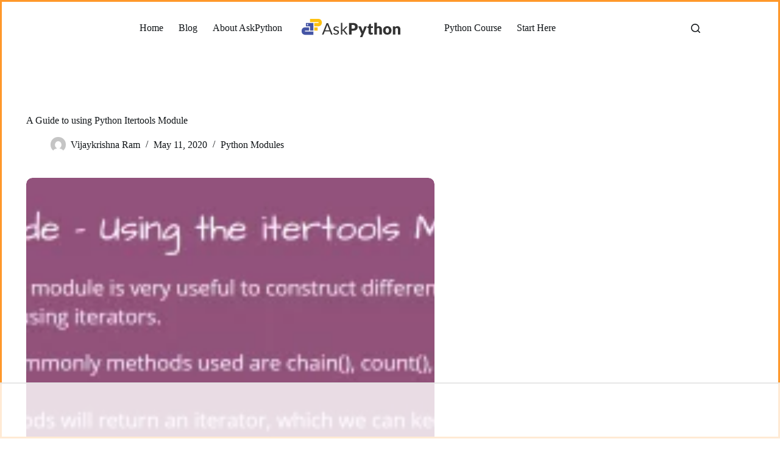

--- FILE ---
content_type: text/html
request_url: https://api.intentiq.com/profiles_engine/ProfilesEngineServlet?at=39&mi=10&dpi=743264634&pt=17&dpn=1&iiqidtype=2&iiqpcid=0d840ff0-7529-4902-a334-3c9a46cfc2a0&iiqpciddate=1765873849965&pcid=c099daff-1e59-4974-a677-6db7172cbf19&idtype=3&gdpr=0&japs=false&jaesc=0&jafc=0&jaensc=0&jsver=0.29&testGroup=U&source=pbjs&vrref=https%3A%2F%2Fwww.askpython.com
body_size: 58
content:
{"abPercentage":95,"adt":1,"ct":2,"isOptedOut":false,"data":{"eids":[]},"dbsaved":"false","ls":true,"cttl":86400000,"abTestUuid":"g_1f63b911-af0a-49d2-8d7f-ad0c72781a34","tc":41,"sid":-1666822008}

--- FILE ---
content_type: text/html; charset=utf-8
request_url: https://www.google.com/recaptcha/api2/aframe
body_size: 259
content:
<!DOCTYPE HTML><html><head><meta http-equiv="content-type" content="text/html; charset=UTF-8"></head><body><script nonce="KXs1ZclCASKZffF8VOIB0A">/** Anti-fraud and anti-abuse applications only. See google.com/recaptcha */ try{var clients={'sodar':'https://pagead2.googlesyndication.com/pagead/sodar?'};window.addEventListener("message",function(a){try{if(a.source===window.parent){var b=JSON.parse(a.data);var c=clients[b['id']];if(c){var d=document.createElement('img');d.src=c+b['params']+'&rc='+(localStorage.getItem("rc::a")?sessionStorage.getItem("rc::b"):"");window.document.body.appendChild(d);sessionStorage.setItem("rc::e",parseInt(sessionStorage.getItem("rc::e")||0)+1);localStorage.setItem("rc::h",'1765873865685');}}}catch(b){}});window.parent.postMessage("_grecaptcha_ready", "*");}catch(b){}</script></body></html>

--- FILE ---
content_type: text/css
request_url: https://ads.adthrive.com/sites/642b8d72579f873f3f077e5b/ads.min.css
body_size: 606
content:
body.adthrive-device-desktop:not(.home) .ast-small-footer  .ast-container {
    padding-bottom: 50px;
}

body.adthrive-device-tablet:not(.home) .ast-small-footer  .ast-container {
    padding-bottom: 60px;
}

body.adthrive-device-phone:not(.home) .ast-small-footer  .ast-container {
    padding-bottom: 20px;
}

/* Dark Background For Mobile Sticky Video Player */
.adthrive-collapse-mobile-background {
background-color: #0E141B!important;
}
.adthrive-top-collapse-close > svg > * {
stroke: white;
font-family: sans-serif;
}
.adthrive-top-collapse-wrapper-video-title,
.adthrive-top-collapse-wrapper-bar a a.adthrive-learn-more-link {
color: #fff!important;
}
/* END Dark Background For Mobile Sticky Video Player */ 

--- FILE ---
content_type: text/plain
request_url: https://rtb.openx.net/openrtbb/prebidjs
body_size: -224
content:
{"id":"46561d7f-b610-49ad-98e9-f2b46b751cf6","nbr":0}

--- FILE ---
content_type: text/plain; charset=utf-8
request_url: https://ads.adthrive.com/http-api/cv2
body_size: 5303
content:
{"om":["-nc8iX5vSM8","07587905-46db-4815-a815-9b5e08e75a7b","08ce2221-7455-4219-85fb-656a857563d9","0d436cb7-7e63-4ccc-98c9-fc26e6e18f85","10228","10229","10232","11142692","11896988","12010080","12010084","12010088","12109550","125214_3","125216_3","1262","1264","1265","1267","1268","15689910-6223-45d9-b45d-e031b0d3f7df","1606221","1611092","167622","168494","17_24344879","17_24724414","17_24724426","18883016-e7fa-478c-80e5-e7898398a70d","188f1393-ad5a-487f-a500-329bc62d5e3a","202430_200_EAAYACogm2rla2j8tCqKMh1pUNB59ocq9MKD7b2204KQQboj6owyBP8v7oQ_","2249:648232015","2249:650628496","2249:695333610","2249:695883857","2409_25495_176_CR52153848","2409_25495_176_CR52153850","2409_25495_176_CR52186411","2409_25495_176_CR52190520","24694815","24874","25048614","251303-1629157","25732292","2591","25_w4z6q6en","2676:85690708","2676:85702013","2676:85729487","2676:86326023","28933536","29257601","29402249","30154","30406","30408","31392","31415","3490:CR52153848","3490:CR52153850","3490:CR52186412","352434_354_660e5fec0c47f653c6684fd8","3702_141592_T25056885","3702_141592_T25056905","3702_141592_T25056941","3702_141592_T25056945","37227743","37227756","37227906","37227918","37227930","37227944","37228030","37228069","37228098","37228342","37228462","37228740","37229169","37229190","37229630","3822:23421352","39207161","39207181","39207187","39724743","3LMBEkP-wis","40224856","409331","409_216412","409_216416","409_216478","409_216504","409_216506","409_220363","409_220364","409_223589","409_223599","409_225978","409_225982","409_226312","409_226322","409_226361","409_226374","409_227223","409_227224","409_227230","409_227260","409_228080","409_228105","409_228115","409_228358","409_228363","409_228370","409_228371","409_228374","409_228381","409_228385","4114:accountinsight-15101","4114:accountinsight-15430","4114:catalina-74648","4114:catalina-74657","4114:catalina-74658","4114:dsp-413281","4114:steelhouse-1163128","4114:triptease-8301","41415017","41415959","42810627","43367405","45291965","45293603","45304507","481703827","485027845327","4bbbc085-8c17-443c-bd40-eade26b3f391","513182805","523_354_00f8660e5fec0c47f653c6684fd8","523_354_660e5fec0c47f653c6684fd3","523_354_bn10835","5316_139700_19dafd0a-3018-4fd1-b54d-a8afbe20c48d","5316_139700_dfe1eab0-f08a-442b-8929-4b10094d2d0d","5316_139700_fb001eac-c8ac-4cda-bb04-ddfe28d09ca3","55068049","55701005","557_409_220344","557_409_220354","557_409_223589","557_409_228067","557_409_228105","567_269_115:27677:127591:356101","567_269_115:30681:134616:404040","567_269_161:32805:137923:409266","567_269_2:101315:167530:243577","567_269_2:101315:167530:243585","567_269_2:101317:167533:243589","567_269_2:101317:167533:243598","567_269_2:101318:167534:243604","567_269_2:102633:168517:246069","567_269_2:102633:168517:246076","567_269_2:102949:168819:247120","567_269_2:102949:168819:247125","567_269_2:102950:168820:247122","567_269_2:102950:168820:247128","567_269_2:102973:168843:247202","567_269_2:102973:168843:247208","567_269_2:11330:71416:90772","567_269_2:11925:75124:185028","567_269_2:12663:79763:94719","567_269_2:14756:155044:48181","567_269_2:14756:155044:48183","567_269_2:14756:155104:48183","567_269_2:14756:155112:48181","567_269_2:15046:106867:122498","567_269_2:152:1648:7523","567_269_2:152:1648:7525","567_269_2:152:1648:7529","567_269_2:152:1648:7532","567_269_2:1530:6292:34930","567_269_2:153:1705:7709","567_269_2:15609:113400:127782","567_269_2:16054:116682:156558","567_269_2:1633:6662:36384","567_269_2:16682:117484:169145","567_269_2:16682:117484:181049","567_269_2:16953:118299:157886","567_269_2:17155:118829:143658","567_269_2:17255:118928:145304","567_269_2:17450:146894:170183","567_269_2:17450:146896:170183","567_269_2:17450:146897:170183","567_269_2:17450:146901:170183","567_269_2:17450:146903:170183","567_269_2:17450:146904:148636","567_269_2:17450:146904:170183","567_269_2:17450:146905:170183","567_269_2:17681:121656:174094","567_269_2:17875:123293:152435","567_269_2:17875:123293:152437","567_269_2:17875:123293:152442","567_269_2:17875:123296:152435","567_269_2:17875:123296:152437","567_269_2:17875:123296:152442","567_269_2:17875:123297:152435","567_269_2:17875:123297:152442","567_269_2:17875:123298:152435","567_269_2:17875:123302:152435","567_269_2:17887:123495:152743","567_269_2:17887:123495:181191","567_269_2:17887:123497:152743","567_269_2:17887:123499:181191","567_269_2:17887:123499:181202","567_269_2:17887:123500:152766","567_269_2:17887:123500:181190","567_269_2:17887:123503:152743","567_269_2:17887:123503:152746","567_269_2:17887:123503:181190","567_269_2:17887:123503:181204","567_269_2:17887:123503:181205","567_269_2:18163:126221:164585","567_269_2:18346:146884:155322","567_269_2:18416:128627:105252","567_269_2:18789:131951:159318","567_269_2:18789:131951:159429","567_269_2:18800:132115:159405","567_269_2:18800:132115:159407","567_269_2:18800:132115:159410","567_269_2:18800:132115:159411","567_269_2:18800:132115:159412","567_269_2:18946:133523:161536","567_269_2:19293:135690:118803","567_269_2:19550:138643:167883","567_269_2:19557:138669:167909","567_269_2:19557:138677:167910","567_269_2:19593:139017:117555","567_269_2:19716:140768:169249","567_269_2:19826:141731:170138","567_269_2:19924:142960:121388","567_269_2:20077:143933:172740","567_269_2:20077:143933:172750","567_269_2:20255:145268:174549","567_269_2:20331:145856:175354","567_269_2:20381:146321:149885","567_269_2:20442:146584:177452","567_269_2:20444:146604:177476","567_269_2:20549:147507:178893","567_269_2:20619:147806:179975","567_269_2:20687:150702:181020","567_269_2:20687:150703:180686","567_269_2:20687:150703:180690","567_269_2:20720:148453:181071","567_269_2:20785:148915:181511","567_269_2:20785:148915:181520","567_269_2:20909:150495:126236","567_269_2:21027:151097:183385","567_269_2:21072:151450:183719","567_269_2:21267:153061:142888","567_269_2:21305:153544:185725","567_269_2:21306:153546:185759","567_269_2:3960:32984:74517","567_269_2:4082:44184:7400","567_269_2:4159:44798:4765","567_269_2:4160:44806:5730","567_269_2:4206:45176:9682","567_269_2:4206:45176:9683","567_269_2:4278:45755:4774","567_269_2:4278:45755:4776","567_269_2:4278:45755:5734","567_269_2:4278:45755:5735","567_269_2:4278:45755:5736","567_269_2:4321:46094:7208","567_269_2:4321:46094:7209","567_269_2:4321:46094:7214","567_269_2:4321:46094:7215","567_269_2:4321:46094:7217","567_269_2:5013:51616:8040","567_269_2:5037:51808:8039","567_269_2:5037:51808:8040","567_269_2:5258:53525:11387","567_269_2:5360:54410:13793","567_269_2:5360:54410:13794","567_269_2:54193:54424:230752","567_269_2:5432:54842:14075","567_269_2:5432:54842:14078","567_269_2:5432:54842:14080","567_269_2:5432:54842:14081","567_269_2:99962:166430:240062","567_269_2:99962:166430:240066","567_269_6:37051:79572:117308","567_269_73:30787:130883:426760","577217955","59755962","5x5dsp-21968","5x5dsp-21985","600618969","603515190","603515220","603515340","60780666","60782052","610472733","610472745","61210719","6126528761","6126573187","61282422","61357560","614105101","614105105","614105109","61509667","61648944","61661552","61806486","61916211","61916225","61932920","61932925","619765960","62129200","622227491","622227536","622536232","622536328","622536349","622536355","62287814","62288593","62288608","62416336","624610718","624614075","6250_66552_869846454","6250_66552_999682426","62511849","62617354","62627485","62645346","626973455","641003475","643476627005","645790765","646503781","646503855","648543898","650546823","650546828","656355154","661608919","669186386","669781458","66_ndk6zqlfslrwdgjer4ti","670419525","671968993","671969000","671969318","672058535","673331478","676970611","679692345","679692383","680225747","680597458938","681765336","681873711","681873771","684196617","684587179","684587199","685999844","686760904","687462388","688078501","688457037","689426208","689426218","690395916","691253785","691668415","692256045","693124427","694613588","695328233","695589383","695589421","699812344","699824707","6sense-141754","6sense-141761","6sense-150627","6sense-178866","6sense-180910","6sense-185742","6sense-185750","7255_121665_6sense-109125","7255_121665_6sense-109460","7255_121665_6sense-111164","7255_121665_6sense-111165","7255_121665_6sense-111166","7255_121665_6sense-116755","7255_121665_6sense-122197","7255_121665_6sense-122198","7255_121665_6sense-124016","7255_121665_6sense-124282","7255_121665_6sense-126227","7255_121665_6sense-126236","7255_121665_6sense-128801","7255_121665_6sense-130063","7255_121665_6sense-130278","7255_121665_6sense-136573","7255_121665_6sense-137393","7255_121665_6sense-140087","7255_121665_6sense-140098","7255_121665_6sense-140539","7255_121665_6sense-140544","7255_121665_6sense-142363","7255_121665_6sense-151029","7255_121665_6sense-151030","7255_121665_6sense-151031","7255_121665_6sense-151035","7255_121665_6sense-152408","7255_121665_6sense-152419","7255_121665_6sense-156389","7255_121665_6sense-157724","7255_121665_6sense-158767","7255_121665_6sense-159405","7255_121665_6sense-159411","7255_121665_6sense-160879","7255_121665_6sense-161537","7255_121665_6sense-161540","7255_121665_6sense-163011","7255_121665_6sense-164441","7255_121665_6sense-165533","7255_121665_6sense-168795","7255_121665_6sense-168796","7255_121665_6sense-169205","7255_121665_6sense-169315","7255_121665_6sense-170624","7255_121665_6sense-170625","7255_121665_6sense-170952","7255_121665_6sense-171211","7255_121665_6sense-171707","7255_121665_6sense-173933","7255_121665_6sense-173937","7255_121665_6sense-173999","7255_121665_6sense-174592","7255_121665_6sense-175058","7255_121665_6sense-177132","7255_121665_6sense-177538","7255_121665_6sense-177758","7255_121665_6sense-178210","7255_121665_6sense-179403","7255_121665_6sense-179406","7255_121665_6sense-179430","7255_121665_6sense-179534","7255_121665_6sense-179975","7255_121665_6sense-180652","7255_121665_6sense-181019","7255_121665_6sense-181020","7255_121665_6sense-181069","7255_121665_6sense-181469","7255_121665_6sense-181520","7255_121665_6sense-181526","7255_121665_6sense-181885","7255_121665_6sense-182093","7255_121665_6sense-182322","7255_121665_6sense-182387","7255_121665_6sense-182388","7255_121665_6sense-182516","7255_121665_6sense-182625","7255_121665_6sense-182680","7255_121665_6sense-182684","7255_121665_6sense-182687","7255_121665_6sense-183290","7255_121665_6sense-183292","7255_121665_6sense-183379","7255_121665_6sense-183719","7255_121665_6sense-183864","7255_121665_6sense-183872","7255_121665_6sense-183888","7255_121665_6sense-183890","7255_121665_6sense-185373","7255_121665_6sense-91057","7255_121665_6sense-91058","7255_121665_6sense-91061","7255_121665_6sense-94085","7255_121665_6sense-96151","7255_121665_adadapted-53695","7255_121665_adadapted-53812","7255_121665_adadapted-53813","7255_121665_adadapted-54037","7255_121665_adprime-11912","7255_121665_adsmovil-157721","7255_121665_adsmovil-165594","7255_121665_adsmovil-165892","7255_121665_adsmovil-168336","7255_121665_adswizz-216769","7255_121665_adswizz-220192","7255_121665_adswizz-223745","7255_121665_adswizz-224820","7255_121665_adswizz-228087","7255_121665_adswizz-228956","7255_121665_adswizz-230766","7255_121665_azira-5124","7255_121665_catalina-73932","7255_121665_catalina-74721","7255_121665_contanuity-16805","7255_121665_contanuity-17139","7255_121665_contanuity-17323","7255_121665_contanuity-17442","7255_121665_contanuity-17584","7255_121665_contanuity-17604","7255_121665_dsp-409258","7255_121665_dsp-409260","7255_121665_dsp-409262","7255_121665_dsp-409265","7255_121665_dsp-409266","7255_121665_dsp-409270","7255_121665_dsp-411371","7255_121665_dsp-412107","7255_121665_dsp-412170","7255_121665_dsp-412177","7255_121665_dsp-412179","7255_121665_dsp-412181","7255_121665_dsp-412463","7255_121665_dsp-413279","7255_121665_dsp-413280","7255_121665_dsp-413281","7255_121665_dsp-426725","7255_121665_dsp-426736","7255_121665_dsp-426767","7255_121665_dsp-426772","7255_121665_fullthrottle-13639","7255_121665_fullthrottle-13642","7255_121665_fullthrottle-13710","7255_121665_fullthrottle-14270","7255_121665_fullthrottle-14347","7255_121665_fullthrottle-14797","7255_121665_fullthrottle-14806","7255_121665_fullthrottle-15367","7255_121665_fullthrottle-15656","7255_121665_fullthrottle-6475","7255_121665_fullthrottle-7967","7255_121665_indeed-246069","7255_121665_indeed-246076","7255_121665_intentsify-36386","7255_121665_ribeye-6029","7255_121665_seesource-38214","7255_121665_seesource-38619","7255_121665_seesource-39818","7255_121665_triptease-10136","7255_121665_triptease-12562","7255_121665_triptease-13732","7255_121665_triptease-14039","7255_121665_triptease-14045","7255_121665_triptease-14046","7255_121665_triptease-14048","7255_121665_triptease-14450","7255_121665_triptease-5737","7255_121665_triptease-7752","7255_149183_videoamp-76648","7255_149183_videoamp-76656","7255_217307_dsp-413189","7255_217307_dsp-413191","7255_217307_dsp-414940","7255_237156_geniussportsmedia-101170","7255_237156_geniussportsmedia-101173","7255_237156_geniussportsmedia-101175","7255_237156_geniussportsmedia-101177","7255_237156_geniussportsmedia-101178","7255_237156_geniussportsmedia-103442","7255_237156_geniussportsmedia-103444","7255_237156_geniussportsmedia-103446","7255_237156_geniussportsmedia-118573","7255_237156_geniussportsmedia-118601","7255_237156_geniussportsmedia-119636","7255_237156_geniussportsmedia-119713","7255_237156_geniussportsmedia-119720","7255_237156_geniussportsmedia-119765","7255_237156_geniussportsmedia-119986","7255_237156_geniussportsmedia-120044","7255_237156_geniussportsmedia-32179","7255_237156_geniussportsmedia-32188","7255_237156_geniussportsmedia-32191","7255_237156_geniussportsmedia-32192","7255_237156_geniussportsmedia-32193","7255_237156_geniussportsmedia-48181","7255_237156_geniussportsmedia-48183","7255_237156_geniussportsmedia-96733","7255_237156_geniussportsmedia-96735","7618517","776552203834","77905435","78153651","785325811821","785360426815","785361576406","785451845474","785452852043","787835430224","787988126381","788506108988","788506112291","788506112585","7963682","7964881","7c7be504-aa06-4c30-9a19-e539f802d772","8003965","8029311","8031237","8051522","8085695","8088122","80f54011-61d5-4b9b-8598-10e8861fa8b8","8106625","8117515","8121866","81407505","81783862","81783864","83813335","83813338","85157625","85445223","85690706","85690708","85808997","85914605","85914606","85943418","85943419","85943431","85943433","85987379","86083000","86186339","9057/211d1f0fa71d1a58cabee51f2180e38f","9b04032f-ba5d-4230-9880-1dfd6c24d08b","a4959954-d41d-41a2-b1c5-1189faf316e8","a9e5b826-0323-49be-940d-56af26854efd","azira-5145","b19b775a-2b17-4a3b-bba4-f4d04d30b2bb","b1afbbde-3e5c-4720-bfa0-be1b231c355a","catalina-74646","catalina-74655","catalina-74657","catalina-74928","ccf95ce0-3404-4d57-bfee-478cf9d4d653","contanuity-16803","contanuity-16806","contanuity-16809","contanuity-17210","contanuity-17517","contanuity-17518","contanuity-17522","contanuity-17523","cr-8ku72n5v39rgv2","cr-dby2yd7wx7tmu","cr-lg354l2uvergv2","d81bce7d-0f12-4671-b787-82842f3b5bff","dsp-386113","dsp-386118","dsp-386157","dsp-399536","dsp-404040","dsp-409257","dsp-409258","dsp-409260","dsp-409265","dsp-409266","dsp-409330","dsp-412463","dsp-412488","dsp-413277","dsp-413279","dsp-413281","dsp-413438","dsp-413440","dsp-413447","dsp-414950","dsp-426758","dsp-426762","dsp-426767","dsp-426772","dsp-426776","dsp-426778","dsp-426780","dsp-426783","dsp-426794","ef1cafc0-484f-45fe-8a2a-ca62c6becec1","fe377a71-f200-49aa-9cff-98a1956b398f","geniussportsmedia-101207","geniussportsmedia-119661","geniussportsmedia-97626","iheartmedia-3473","indeed-233704","indeed-243589","indeed-245423","indeed-245424","indeed-246069","indeed-246076","indeed-246081","intentsify-31556","intentsify-36177","intentsify-36378","nexstardigital-24365","nexstardigital-24867","phreesia-11","sinclair-108392","sinclair-108394","triptease-10050","triptease-10053","triptease-10054","triptease-10055","triptease-10056","triptease-10422","triptease-11681","triptease-11683","triptease-11684","triptease-11687","triptease-11688","triptease-11986","triptease-11993","triptease-12925","triptease-13189","triptease-13195","triptease-13196","triptease-13197","triptease-14075","triptease-14429","triptease-14431","triptease-14440","triptease-14870","triptease-4774","triptease-5290","triptease-5734","triptease-5735","triptease-5736","triptease-6240","triptease-6241","triptease-6955","triptease-6958","triptease-7752","triptease-8247","triptease-8292","triptease-8299","triptease-8392","triptease-9684","triptease-9685","triptease-9950","triptease-9951","tu-14333","53v6aquw","7979132","7979135"],"pmp":[],"adomains":["1md.org","a4g.com","about.bugmd.com","acelauncher.com","adameve.com","adelion.com","adp3.net","advenuedsp.com","aibidauction.com","aibidsrv.com","akusoli.com","allofmpls.org","arkeero.net","ato.mx","avazutracking.net","avid-ad-server.com","avid-adserver.com","avidadserver.com","aztracking.net","bc-sys.com","bcc-ads.com","bidderrtb.com","bidscube.com","bizzclick.com","bkserving.com","bksn.se","brightmountainads.com","bucksense.io","bugmd.com","ca.iqos.com","capitaloneshopping.com","cdn.dsptr.com","clarifion.com","cotosen.com","cs.money","cwkuki.com","dallasnews.com","dcntr-ads.com","decenterads.com","derila-ergo.com","dhgate.com","dhs.gov","digitaladsystems.com","displate.com","doyour.bid","dspbox.io","envisionx.co","ezmob.com","fmlabsonline.com","g123.jp","g2trk.com","gadgetslaboratory.com","gadmobe.com","getbugmd.com","goodtoknowthis.com","gov.il","guard.io","hero-wars.com","holts.com","howto5.io","https://www.royalcaribbean.com/","ice.gov","imprdom.com","justanswer.com","liverrenew.com","longhornsnuff.com","lovehoney.com","lowerjointpain.com","lymphsystemsupport.com","media-servers.net","media.bidr.io","medimops.de","miniretornaveis.com","mobuppsrtb.com","motionspots.com","mygrizzly.com","myiq.com","myrocky.ca","national-lottery.co.uk","nbliver360.com","ndc.ajillionmax.com","nibblr-ai.com","niutux.com","nordicspirit.co.uk","notify.nuviad.com","notify.oxonux.com","own-imp.vrtzads.com","paperela.com","parasiterelief.com","peta.org","pfm.ninja","pixel.metanetwork.mobi","pixel.valo.ai","plannedparenthood.org","plf1.net","plt7.com","pltfrm.click","printwithwave.co","privacymodeweb.com","rangeusa.com","readywind.com","reklambids.com","ri.psdwc.com","royalcaribbean.com","royalcaribbean.com.au","rtb-adeclipse.io","rtb-direct.com","rtb.adx1.com","rtb.kds.media","rtb.reklambid.com","rtb.reklamdsp.com","rtb.rklmstr.com","rtbadtrading.com","rtbsbengine.com","rtbtradein.com","saba.com.mx","securevid.co","seedtag.com","servedby.revive-adserver.net","shift.com","smrt-view.com","swissklip.com","taboola.com","tel-aviv.gov.il","temu.com","theoceanac.com","track-bid.com","trackingintegral.com","trading-rtbg.com","trkbid.com","truthfinder.com","unoadsrv.com","usconcealedcarry.com","uuidksinc.net","vabilitytech.com","vashoot.com","vegogarden.com","viewtemplates.com","votervoice.net","vuse.com","waardex.com","wapstart.ru","wdc.go2trk.com","weareplannedparenthood.org","webtradingspot.com","www.royalcaribbean.com","xapads.com","xiaflex.com","yourchamilia.com"]}

--- FILE ---
content_type: text/plain
request_url: https://rtb.openx.net/openrtbb/prebidjs
body_size: -224
content:
{"id":"bff1b5ff-1977-4db9-ae85-689e87dde676","nbr":0}

--- FILE ---
content_type: application/javascript; charset=utf-8
request_url: https://fundingchoicesmessages.google.com/f/AGSKWxXTp_9J7rHYpwYIqHfgM6MY2xfP8bT5SlyciAa-JJ9bli1NnWm6YXdTcjuohaY_GU2OkYyq6WIkUFaaqPxFeca_rUZ_EB9SOINywEV2q9c4v-PVoX09TI47hc4dyVdfA73NtzbbPlKoN1zwpmciEHOTdop68pS6obJkWNopJvIUnbBMMwOvxooS1jnl/_=760x120&/static/ad__600x120__images/ad_/affiliate/script.php?
body_size: -1293
content:
window['88203d55-4f60-4556-a411-2e675b7cd64a'] = true;

--- FILE ---
content_type: text/plain
request_url: https://rtb.openx.net/openrtbb/prebidjs
body_size: -224
content:
{"id":"fc33d55d-c034-4294-b502-8a42562d6f61","nbr":0}

--- FILE ---
content_type: application/javascript; charset=utf-8
request_url: https://fundingchoicesmessages.google.com/f/AGSKWxU5lW86lhcsboAyEsJM-9cRlBDlpTpwIzIMMrh9dEkW2ybHM1DPzXNQ3lqTphhdjNGhZwX3SyrwmZ5nSlbvlltiS5i2625Nkg0E9SmBb9L88iNfeyudbNhhrTccJ-GUYAFAApgdQw==?fccs=W251bGwsbnVsbCxudWxsLG51bGwsbnVsbCxudWxsLFsxNzY1ODczODYyLDk2OTAwMDAwMF0sbnVsbCxudWxsLG51bGwsW251bGwsWzcsNiw5XSxudWxsLDIsbnVsbCwiZW4iLG51bGwsbnVsbCxudWxsLG51bGwsbnVsbCwxXSwiaHR0cHM6Ly93d3cuYXNrcHl0aG9uLmNvbS9weXRob24tbW9kdWxlcy9weXRob24taXRlcnRvb2xzLW1vZHVsZSIsbnVsbCxbWzgsInNDaE5INU9zYWswIl0sWzksImVuLVVTIl0sWzE5LCIyIl0sWzE3LCJbMF0iXSxbMjQsIiJdLFsyOSwiZmFsc2UiXV1d
body_size: 209
content:
if (typeof __googlefc.fcKernelManager.run === 'function') {"use strict";this.default_ContributorServingResponseClientJs=this.default_ContributorServingResponseClientJs||{};(function(_){var window=this;
try{
var jp=function(a){this.A=_.t(a)};_.u(jp,_.J);var kp=function(a){this.A=_.t(a)};_.u(kp,_.J);kp.prototype.getWhitelistStatus=function(){return _.F(this,2)};var lp=function(a){this.A=_.t(a)};_.u(lp,_.J);var mp=_.Zc(lp),np=function(a,b,c){this.B=a;this.j=_.A(b,jp,1);this.l=_.A(b,_.Jk,3);this.F=_.A(b,kp,4);a=this.B.location.hostname;this.D=_.Ag(this.j,2)&&_.O(this.j,2)!==""?_.O(this.j,2):a;a=new _.Lg(_.Kk(this.l));this.C=new _.Yg(_.q.document,this.D,a);this.console=null;this.o=new _.fp(this.B,c,a)};
np.prototype.run=function(){if(_.O(this.j,3)){var a=this.C,b=_.O(this.j,3),c=_.$g(a),d=new _.Rg;b=_.gg(d,1,b);c=_.D(c,1,b);_.dh(a,c)}else _.ah(this.C,"FCNEC");_.hp(this.o,_.A(this.l,_.Be,1),this.l.getDefaultConsentRevocationText(),this.l.getDefaultConsentRevocationCloseText(),this.l.getDefaultConsentRevocationAttestationText(),this.D);_.ip(this.o,_.F(this.F,1),this.F.getWhitelistStatus());var e;a=(e=this.B.googlefc)==null?void 0:e.__executeManualDeployment;a!==void 0&&typeof a==="function"&&_.Mo(this.o.G,
"manualDeploymentApi")};var op=function(){};op.prototype.run=function(a,b,c){var d;return _.v(function(e){d=mp(b);(new np(a,d,c)).run();return e.return({})})};_.Nk(7,new op);
}catch(e){_._DumpException(e)}
}).call(this,this.default_ContributorServingResponseClientJs);
// Google Inc.

//# sourceURL=/_/mss/boq-content-ads-contributor/_/js/k=boq-content-ads-contributor.ContributorServingResponseClientJs.en_US.sChNH5Osak0.es5.O/d=1/exm=ad_blocking_detection_executable,kernel_loader,loader_js_executable,web_iab_tcf_v2_signal_executable/ed=1/rs=AJlcJMz7a3Aoypzl3FteasZliPsUtk5MMw/m=cookie_refresh_executable
__googlefc.fcKernelManager.run('\x5b\x5b\x5b7,\x22\x5b\x5bnull,\\\x22askpython.com\\\x22,\\\x22AKsRol-AkDH1NO8LJer--z5RlgQC2Vig2GsoHPrDyo51HpfU_PyeS28pafKIw_iwQIKX2gEk4LQ6LWbhC8CeiaTxH4BG8IDYSmEswj9FkT-ueM_WXT2ivzSJYpcox6XSQtkNhUq3or_HQOb7iOB0IiXxD8KyfnW6Sg\\\\u003d\\\\u003d\\\x22\x5d,null,\x5b\x5bnull,null,null,\\\x22https:\/\/fundingchoicesmessages.google.com\/f\/AGSKWxVuDy8h5qTut7QRwaRuL2NqFgF2PkdhN_Fqdd0h_DuInI_JHtuSgM7b8JGXvqsOTtQR1lUItQjjeqiCe-4fsRG9fiBy_Tj7fLsaQxHiZtQPwCiRZcpeDUumClKjYbM2zW22yGRGWA\\\\u003d\\\\u003d\\\x22\x5d,null,null,\x5bnull,null,null,\\\x22https:\/\/fundingchoicesmessages.google.com\/el\/AGSKWxU5MpZr9Ek0O7f-3AuNlZomG--dus9_5WmmkSnZth_3xDXFaZ22tSj9GdWMcPK5CjQ_h06fkjSShfKNsepwgZCr4GuLvfAAAMuIxmIhfw7G0DhwEBB7FvSsdS5XD-k9y_jjNZZG1A\\\\u003d\\\\u003d\\\x22\x5d,null,\x5bnull,\x5b7,6,9\x5d,null,2,null,\\\x22en\\\x22,null,null,null,null,null,1\x5d,null,\\\x22Privacy and cookie settings\\\x22,\\\x22Close\\\x22,null,null,null,\\\x22Managed by Google. Complies with IAB TCF. CMP ID: 300\\\x22\x5d,\x5b3,1\x5d\x5d\x22\x5d\x5d,\x5bnull,null,null,\x22https:\/\/fundingchoicesmessages.google.com\/f\/AGSKWxUjOo7IEynuI_RELcWTrGlvFRtFDk9BBPyO3HEcFEHncXKHgZ6qOIBUjmEFcRLewyyxsRB45H-SKYXXNmgVuTFgfbfMm5zPYQ6VO4VSDweWhIQbgnX6BYlzB_5IKsznn3fWjZXekQ\\u003d\\u003d\x22\x5d\x5d');}

--- FILE ---
content_type: text/plain
request_url: https://rtb.openx.net/openrtbb/prebidjs
body_size: -224
content:
{"id":"c7eddd3e-07ff-4c12-bafa-2be8e8787567","nbr":0}

--- FILE ---
content_type: text/plain
request_url: https://rtb.openx.net/openrtbb/prebidjs
body_size: -224
content:
{"id":"cf483cee-633c-42e1-9dd8-80dcc3a2a614","nbr":0}

--- FILE ---
content_type: text/plain
request_url: https://rtb.openx.net/openrtbb/prebidjs
body_size: -224
content:
{"id":"21e23e7d-e2fb-4280-8758-89e8c8d1d9f7","nbr":0}

--- FILE ---
content_type: text/plain; charset=UTF-8
request_url: https://at.teads.tv/fpc?analytics_tag_id=PUB_17002&tfpvi=&gdpr_consent=&gdpr_status=22&gdpr_reason=220&ccpa_consent=&sv=prebid-v1
body_size: 56
content:
NzhhZmY1MzUtYjExOS00NzkyLWIyNTMtYmExNjYxNDkwN2U5IzItNw==

--- FILE ---
content_type: text/plain
request_url: https://rtb.openx.net/openrtbb/prebidjs
body_size: -224
content:
{"id":"373fb2af-969c-484a-a53c-2b6918a7f3e7","nbr":0}

--- FILE ---
content_type: text/plain
request_url: https://rtb.openx.net/openrtbb/prebidjs
body_size: -224
content:
{"id":"a2f6d4e0-5306-4bd5-ae1e-139f6f080290","nbr":0}

--- FILE ---
content_type: text/plain
request_url: https://rtb.openx.net/openrtbb/prebidjs
body_size: -224
content:
{"id":"e9937268-539c-40f1-a2ae-314fc447f9b9","nbr":0}

--- FILE ---
content_type: text/plain
request_url: https://rtb.openx.net/openrtbb/prebidjs
body_size: -224
content:
{"id":"c8af14d4-8c91-4e65-92ee-34f5ba935dd5","nbr":0}

--- FILE ---
content_type: text/plain
request_url: https://rtb.openx.net/openrtbb/prebidjs
body_size: -224
content:
{"id":"42918546-8157-4a31-a06c-937633f09454","nbr":0}

--- FILE ---
content_type: text/plain
request_url: https://rtb.openx.net/openrtbb/prebidjs
body_size: -224
content:
{"id":"01c5c5e7-d652-483d-867b-ce2486eb188e","nbr":0}

--- FILE ---
content_type: text/plain
request_url: https://rtb.openx.net/openrtbb/prebidjs
body_size: -224
content:
{"id":"dccf1cfc-0108-48b0-9c56-791a19d4e975","nbr":0}

--- FILE ---
content_type: text/plain
request_url: https://rtb.openx.net/openrtbb/prebidjs
body_size: -224
content:
{"id":"293f4dea-db92-40c9-b3a9-9f9c52cdd5fc","nbr":0}

--- FILE ---
content_type: text/plain
request_url: https://rtb.openx.net/openrtbb/prebidjs
body_size: -84
content:
{"id":"82ffb386-d1a6-4b66-a50b-1c1429d7f5f5","nbr":0}